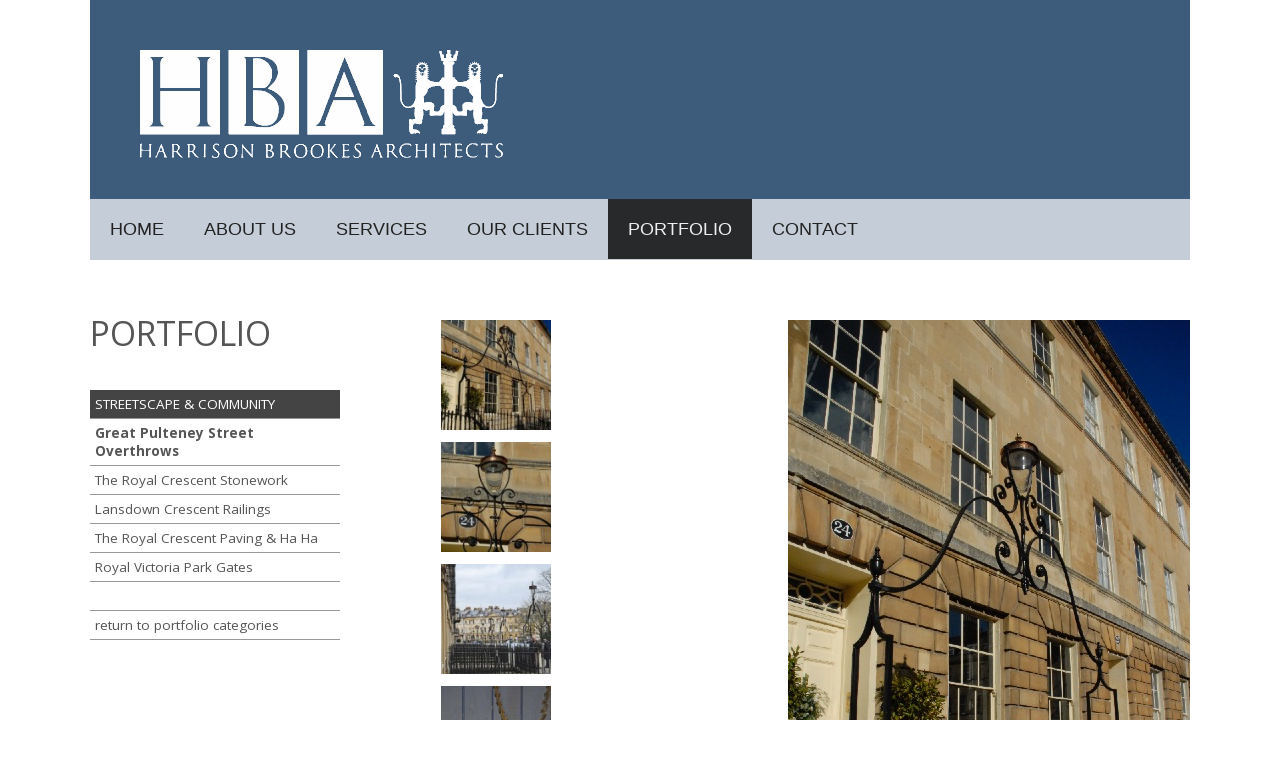

--- FILE ---
content_type: text/html; charset=UTF-8
request_url: http://harrisonbrookes.co.uk/index.php?p=3&pf=12
body_size: 4821
content:

<!DOCTYPE html PUBLIC "-//W3C//DTD XHTML 1.0 Transitional//EN" "http://www.w3.org/TR/xhtml1/DTD/xhtml1-transitional.dtd">
<html>
	<head>
		<meta http-equiv="Content-Type" content="text/html; charset=utf-8" />
		<meta name="author" content="" />
		<meta name="description" content="Architects based in Frome, Somerset, South West England. Traditional and contemporary architecture." />
		<meta name="keywords" content="Architects,Architect,Architectural,Regeneration,Conservation,Architecture,Rhys Brookes,Rebecca Harrison,Repair,Listed Buildings,Listed Building,Design,Scheduled Ancient Monument,Somerset,Wiltshire,Oak Frame,Green Oak,HBA,Harrison" />

		<link href='http://fonts.googleapis.com/css?family=Open+Sans:400,300,700,600,800' rel='stylesheet' type='text/css'>
		<link rel="stylesheet" href="templates/white.css" type="text/css" media="all" />
		
		<title>Harrison Brookes Architects | Portfolio</title>
		
		<!-- Add jQuery library -->
		<script type="text/javascript" src="http://code.jquery.com/jquery-latest.min.js"></script>

						

	</head>
	
	<body>
	<div id="container">
		
		<div id="header">
			<ul id="menu">
				<li><a href="/index.php?p=1" class="">home</a></li><li><a href="/index.php?p=6" class="">About us</a></li><li><a href="/index.php?p=4" class="">Services</a></li><li><a href="/index.php?p=14" class="">Our Clients</a></li><li><a href="/index.php?p=3" class="here">Portfolio</a></li><li><a href="/index.php?p=5" class="">contact</a></li>
			</ul>
			<div id="portfolio_header"><img src="images/hba_white.png" alt="HB Architects" /></div>		</div>
		
		<div id="main">
			
			<div id="pf_menu" style="float:left;">
<h1>Portfolio</h1>



<ul><li class="cat_name">Streetscape & Community</li><li> <a href="index.php?p=3&pf=12" class="ptitle here">Great Pulteney Street Overthrows</a></li><li> <a href="index.php?p=3&pf=46" class="ptitle ">The Royal Crescent Stonework</a></li><li> <a href="index.php?p=3&pf=45" class="ptitle ">Lansdown Crescent Railings</a></li><li> <a href="index.php?p=3&pf=44" class="ptitle ">The Royal Crescent Paving &amp; Ha Ha</a></li><li> <a href="index.php?p=3&pf=25" class="ptitle ">Royal Victoria Park Gates</a></li>	<li> </li>
	<li><a href="index.php?p=3">return to portfolio categories</a></li>
	</ul>
	
</div>
	
	
<!-- selected gallery contents -->
<div id="pf_contents" class="group">
	<div id="pf_thumbs"><a href="portfolio/66.jpg" title="Pultney Street Overthrows" data-image="portfolio/66.jpg" class="thumb"><img src="portfolio/sq_66.jpg" alt="Pultney Street Overthrows" /></a><a href="portfolio/67.jpg" title="Pultney Street Overthrows" data-image="portfolio/67.jpg" class="thumb"><img src="portfolio/sq_67.jpg" alt="Pultney Street Overthrows" /></a><a href="portfolio/426.jpg" title="GPS lanterns" data-image="portfolio/426.jpg" class="thumb"><img src="portfolio/sq_426.jpg" alt="GPS lanterns" /></a><a href="portfolio/423.jpg" title="GPS metal spinners" data-image="portfolio/423.jpg" class="thumb"><img src="portfolio/sq_423.jpg" alt="GPS metal spinners" /></a><a href="portfolio/425.jpg" title="GPS glass blowers" data-image="portfolio/425.jpg" class="thumb"><img src="portfolio/sq_425.jpg" alt="GPS glass blowers" /></a></div><div id="pf_mainimage"><img src="portfolio/66.jpg" alt="" /></div><div id="pf_desc">	<p>A community project arising from the residents initiative to reinstate the overthrows for the entrances of Pulteney Estate Buildings.  The project involved a complex mix of craft skills including glass blowing, copper spinning and traditional wrought iron work.
</p>
</div></div>
	

<br style="clear:both;" />
			
			<br clear="both" />
							
		</div>
		
			<br clear="both" />
		<div id="footer">
			<div class="fcol" style="float:left;">
				<p><span class="caps">HARRISON</span> <span class="caps">BROOKES</span> <span class="caps">ARCHITECTS</span><br />
54 Berkley Road<br />
Frome<br />
Somerset BA11 2EE</p>

	<p>Registration No. 3962056</p>

	<p>© Harrison Brookes Architects</p>
			</div>
			<div class="fcol" style="float:right; width:350px;">
				<p><span class="caps">CONTACT</span> US </p>

	<p>tel 01373 303453<br />

email <a href="mailto:info@harrisonbrookes.co.uk">info@harrisonbrookes.co.uk</a></p>

	<p>Website by <a href="http://www.graphitedesign.net">graphite</a></p>
			</div>
			<br clear="both" />
				<p><img src="images/user/65.JPG" alt="" /></p>
		</div>
		
	</div>
	
	<script>
	
	$('.thumb').click(function() {
	    // get the contents of the link that was clicked
	    var linkText = $(this).text();
		var imgName = $(this).attr("data-image");
	    // replace the contents of the div with the link text
	    $('#pf_mainimage').html('<img src="'+imgName+'" alt="" />');
	
	    // cancel the default action of the link by returning false
	    return false;
	});
	</script>	

	</body>
</html>


--- FILE ---
content_type: text/css
request_url: http://harrisonbrookes.co.uk/templates/white.css
body_size: 5534
content:
body {
	background: #fff;
	color: #555;
	margin: 0;
	padding: 0;
	font-family: helvetica,arial,"trebuchet ms",sans-serif;
	font-family: 'Open Sans', sans-serif;
	font-size: 13.5px;
	font-weight: normal;
}

p {
	margin: 0 0 1em 0;
	padding: 0;
	text-align: justify;
}

a, a:visited {
	color: #555;
	text-decoration: none;
	border: 0;
}

a:hover {
	color: #000;
}

h1,h2,h3,h4 {
	font-family: helvetica,arial,"trebuchet ms",sans-serif;
	font-family: 'Open Sans', sans-serif;
	font-weight: normal;
	margin: 0 0 1em 0;
	padding: 0;
}

h1 {
	font-weight: normal;
	text-transform: uppercase;
	font-size: 2.5em;
}



h1 a {
	text-decoration: none;
	color: #444;
}

h3  {
	font-weight: bold;
	font-size: 15px;
}

h4 {
	font-size: 1.2em;
	margin: 1em 0;
	padding: 0;
}


img {
	border: 0;
}

.break {
	clear: both;
}


input, textarea {
	border: 1px solid #ccc;
	border-radius: 3px;
	padding: 5px 10px;
}

/* clearfix */
.group:after {
	content: "";
	display: table;
	clear: both;
}


/*--------------------------- structure */


#container {
	width: 1100px;
	margin: 0 auto;
	padding: 0;
	background: #fff;
}


#main {
	padding: 0 0 10px 0;
	padding-bottom: 25px;
	margin-top: 50px;
	position: relative;
}


#footer  {
	color: #aaa;
	font-size: .9em;
	padding: 60px 0;
	border-top: 1px solid #999;
}


#footer a, #footer a:visited {
	color: #aaa;
}


#container a, #container a:visited {
	text-decoration: underline;
}

#column_one {
	float: left;
	width: 650px;
}

#column_two {
	float: right;
	width: 350px;
	margin-left: 20px;
	margin-bottom: 20px;
}

#column_two img {
	max-width: 350px;
}

#inset_panel {
	float: right;
	max-width: 320px;
	padding: 0 0 30px 40px;
	font-size: 2em;
}

#inset_panel em {
	display: block;
	color: #888;
}

#inset_panel ul {
	margin: 0;
	padding: 0 0 0 1em;
	font-size: .6em;
	list-style-type: square;
}
#inset_panel ul li {
	padding: 0 0 .5em 0;
	margin: 0;
}



/*---------------------------  menu */

div#header {
	position: relative;
}

#menu
{
	padding: 20px 0;
	margin: 0 0;
	width:100%;
	font-size: 1.3em;
	font-family: helvetica,arial,lucida,'trebuchet ms',sans-serif;
	text-transform: uppercase;
	position: absolute;
	bottom: 0;
	left: 0;
	z-index: 1;
	background: rgba(255,255,255,.7);
	
}

#menu li
{
	display: inline;
	list-style-type: none;
	padding: 0;
	margin: 0;
}

#menu a, #menu a:visited
{
	color: #222;
	text-decoration: none;
	padding: 20px;
	margin: 0;
	border: 0;
}

#menu a.here {
	color: #eee;
	background: rgba(0,0,0,.8);
}
#menu a:hover
{
	color: #eee;
	background: rgba(0,0,0,.8);
}



/* misc -------------------------------- */


.lead p:first-of-type {
	font-size: 1.2em;
}

#main .content p:first-of-type
{
	font-size: 1.2em;
}



.content_block {
	float: right;
	padding: 0 0 15px 15px;
	margin: 0;
}

.content_block img {
	padding-left: 20px;
}



#slideshow { 
	padding: 0;
    margin: 0px auto; 
    position: relative;
    width: 1100px; 
    height: 475px; 
}

.slideshow_image {
	height: 475px;
}

#slideshow > li { 
    position: absolute; 
    top: 0px; 
    left: 0px; 
    right: 0px; 
    bottom: 0px;
}

#slideshow li {
	margin: 0;
	padding: 0;
	list-style-type: none;
}

#slideshow .logo {
	position: absolute;
	top: 50px;
	left: 50px;
}


#portfolio_header {
	position: relative;
	width: 100%:
	height: 350px;
	background-color: #3d5c7c;
	padding: 130px 0;
}

#portfolio_header img {
	position: absolute;
	top: 50px;
	left: 50px;
}




/* about us page columns ---------------- */


.column {
	width:650px;
	padding-bottom: 3em;
}
.column:after {
	clear: both;
}

.column img {
	float:right;
	margin-right: -450px;
	padding-bottom: 30px;
	width:350px;
}




/* contact form ---------------- */


#contact_form {
	width: 500px;
	float: right;
	padding: 0 0 40px 60px;
	margin-top: 5em;
}




/* welcome page ---------------- */

table#welcome {
	width: 100%;
	margin-bottom: 2em;
}

table#welcome td{
	vertical-align: top;
}

table#welcome ul {
	margin: 0;
	padding: 0 0 0 1em;
}
table#welcome li {
	list-style-type: square;
	padding: 0 0 .5em 0;
	margin: 0;
}

#welcome_imagecol p {
	margin: 0;
	padding: 0;
	text-align: center;
}

/* portfolio page ------------------------- */

#pflist {
	width: 1100px;
}
#pflist:after {
	content: "";
	clear: both;
	}

.pfmarker  {
	width: 340px;
	height: 340px;
    vertical-align: top;
	position: relative;
	margin: 0 20px 20px 0;
	float: left;
}

.pfmarker img {
	width: 340px;
	height: 340px;
}

.pfmarker a.pftitle {
	position: absolute;
	bottom: 0;
	left: 0;
	padding: 10px 0;
	text-align: center;
	background-color: rgba(255,255,255,.5);
	display: block;
	width: 100%;
	font-weight: bolder;
}

#pflist a,#pflist a:link,#pflist a:visited,#pflist a:hover {
	text-decoration: none;
	border: 0;
}


/* portfolio gallery ------------------- */

#pf_menu {
	float: left;
	width: 250px;
	margin: 0 50px 0 0;
	padding: 0;
}

#pf_menu ul {
	margin: 0;
	padding: 0;
}

#pf_menu li {
	list-style-type: none;
	padding: 5px;
	border-bottom: 1px solid #999;
}

#pf_menu li span {
	font-size: .8em;
	text-transform: uppercase;
	color: #888;
}

#pf_menu a {
	text-decoration: none;
}

#pf_menu  .here {
	font-weight: bold;
}
#pf_menu li.cat_name {
	text-transform: uppercase;
	background: #444;
	color: #fff;
}


#pf_contents {
	float: right;
	width: 749px;
	margin-top: 10px;
}

#pf_contents  #pf_desc {
	clear: both;
	margin: 3em 0;
	padding-top: 3em;
}
#pf_contents #pf_thumbs {
	width: 130px;
	float: left;
}

#pf_contents #pf_thumbs img {
	width: 110px;
	padding-bottom: 12px;
}

#pf_contents #pf_mainimage {
	float: right;
}


